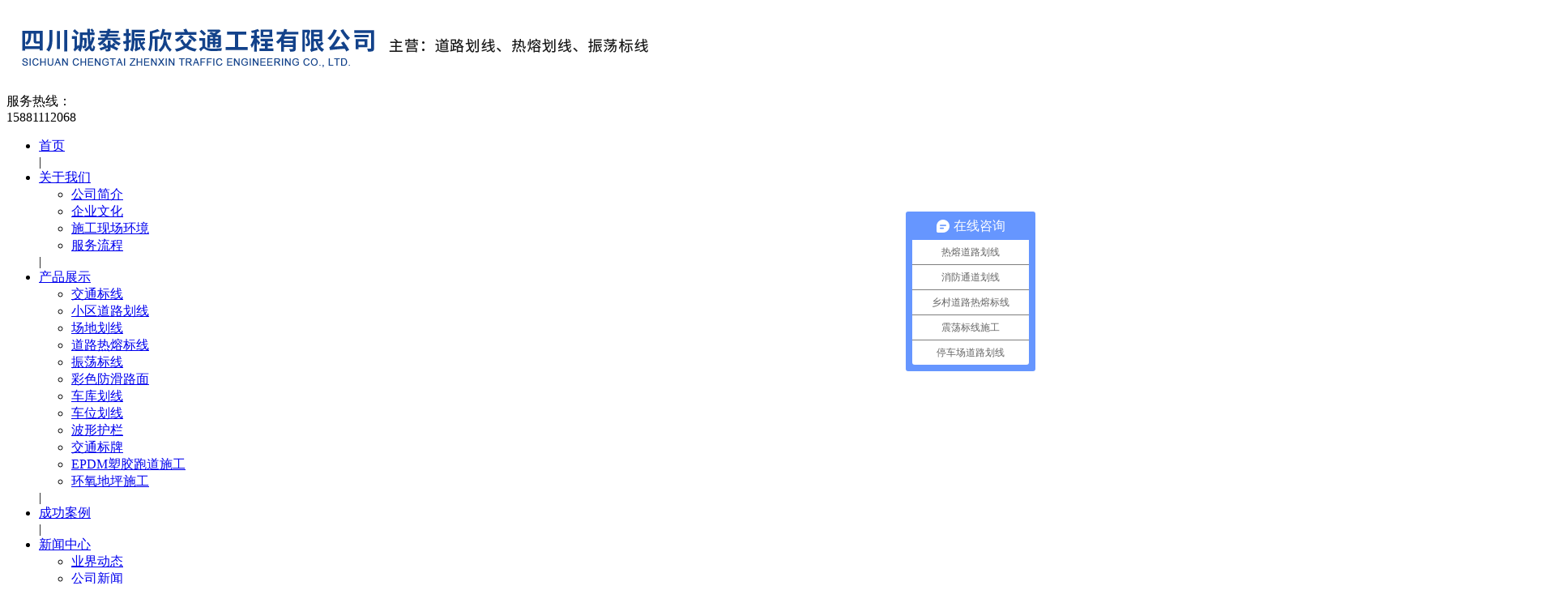

--- FILE ---
content_type: text/html; charset=utf-8
request_url: http://www.ctzxjt.com/index.php?m=content&c=index&a=lists&catid=74
body_size: 23781
content:
<!DOCTYPE html>
<html lang=zh-cn">

<head>
    <meta charset="UTF-8">
    <meta name="viewport" content="width=device-width, initial-scale=1.0">
    <meta http-equiv="X-UA-Compatible" content="ie=edge">
    <title>车库划线 - 四川道路热熔划线,交通标线,场地划线,成都道路划线,四川诚泰振欣交通工程有限公司</title>
    <meta name="keywords" content="四川道路划线,四川道路标线,四川交通标线,四川交通划线,四川道路热熔划线,四川停车场划线,四川场地划线,四川车位划线,四川彩色防滑路面施工,成都交通标线,成都道路划线,成都车位划线">
    <meta name="description" content="四川诚泰振欣交通工程有限公司专业从事:四川道路划线,交通标线,交通划线,道路标线,成都道路热熔划线,停车场划线,场地划线,车位划线,彩色防滑路面施工,车位划线等。欢迎来电咨询。">
    <meta name="renderer" content="webkit">
        <link href="/phpcms/templates/default/pc/skin/css/left.css" rel="stylesheet">
        <link href="/phpcms/templates/default/pc/skin/css/index.css" rel="stylesheet">
    <link href="/phpcms/templates/default/pc/skin/css/animate.min.css" rel="stylesheet">
    <link href="/phpcms/templates/default/pc/skin/css/idangerous.swiper.css" rel="stylesheet">
    <script type="text/javascript" src="/phpcms/templates/default/pc/skin/js/jquery.min.js"></script>
    <script type="text/javascript" src="/phpcms/templates/default/pc/skin/js/wow.min.js"></script>
    <script type="text/javascript" src="/phpcms/templates/default/pc/skin/js/common.js"></script>
    <script type="text/javascript" src="/phpcms/templates/default/pc/skin/js/tool.js"></script>
    <script type="text/javascript" src="/phpcms/templates/default/pc/skin/js/idangerous.swiper.min.js"></script>
    <!--[if ! IE 10]>
    <script src="https://cdn.staticfile.org/respond.js/1.4.2/respond.min.js"></script>
    <script src="https://cdn.staticfile.org/html5shiv/r29/html5.min.js"></script>
    <script type="text/javascript" src="/phpcms/templates/default/pc/skin/js/bgimg.js"></script>
    <![endif]-->
</head>

<body>
        <!-- 读取在首页显示的栏目isindexcol = 1 or 2 -->
            <!-- ******次出现的单网页，图片模型和文章模型取他们的id -->
        <div class="header">
        <div class="c-container">
            <div class="h-left pull-left">
                                <a href="/"><img src="/uploadfile/2020/0415/20200415043505508.png" alt=""></a>
            </div>
            <div class="pull-right tel wow fadeIn">
                                <span><img src="/phpcms/templates/default/pc/skin/images/tel.png" alt="">服务热线：</span>
                <div class="number">15881112068</div>
            </div>

            <div class="clear"></div>
        </div>
    </div>
    <div class="c-full h-nav">
        <div class="c-container text-center">
            <div class="hd-nav">
                                <ul class="nav-f">
                    <li><a href="/" class="top-a">首页</a></li>|
                                        <li><a href="/index.php?m=content&c=index&a=lists&catid=19" class="top-a">关于我们</a>
                                                <ul class="nav-1">
                                                                                    <li><a href="/index.php?m=content&c=index&a=lists&catid=43">公司简介</a>
                                                            </li>
                                                                                                                <li><a href="/index.php?m=content&c=index&a=lists&catid=34">企业文化</a>
                                                            </li>
                                                                                                                <li><a href="/index.php?m=content&c=index&a=lists&catid=33">施工现场环境</a>
                                                            </li>
                                                                                                                <li><a href="/index.php?m=content&c=index&a=lists&catid=84">服务流程</a>
                                                            </li>
                                                                                </ul>
                                            </li>|
                                        <li><a href="/index.php?m=content&c=index&a=lists&catid=8" class="top-a">产品展示</a>
                                                <ul class="nav-1">
                                                                                    <li><a href="/index.php?m=content&c=index&a=lists&catid=69">交通标线</a>
                                                            </li>
                                                                                                                <li><a href="/index.php?m=content&c=index&a=lists&catid=70">小区道路划线</a>
                                                            </li>
                                                                                                                <li><a href="/index.php?m=content&c=index&a=lists&catid=71">场地划线</a>
                                                            </li>
                                                                                                                <li><a href="/index.php?m=content&c=index&a=lists&catid=72">道路热熔标线</a>
                                                            </li>
                                                                                                                <li><a href="/index.php?m=content&c=index&a=lists&catid=79">振荡标线</a>
                                                            </li>
                                                                                                                <li><a href="/index.php?m=content&c=index&a=lists&catid=73">彩色防滑路面</a>
                                                            </li>
                                                                                                                <li><a href="/index.php?m=content&c=index&a=lists&catid=74">车库划线</a>
                                                            </li>
                                                                                                                <li><a href="/index.php?m=content&c=index&a=lists&catid=77">车位划线</a>
                                                            </li>
                                                                                                                <li><a href="/index.php?m=content&c=index&a=lists&catid=75">波形护栏</a>
                                                            </li>
                                                                                                                <li><a href="/index.php?m=content&c=index&a=lists&catid=76">交通标牌</a>
                                                            </li>
                                                                                                                <li><a href="/index.php?m=content&c=index&a=lists&catid=85">EPDM塑胶跑道施工</a>
                                                            </li>
                                                                                                                <li><a href="/index.php?m=content&c=index&a=lists&catid=86">环氧地坪施工</a>
                                                            </li>
                                                                                </ul>
                                            </li>|
                                        <li><a href="/index.php?m=content&c=index&a=lists&catid=68" class="top-a">成功案例</a>
                                            </li>|
                                        <li><a href="/index.php?m=content&c=index&a=lists&catid=28" class="top-a">新闻中心</a>
                                                <ul class="nav-1">
                                                                                    <li><a href="/index.php?m=content&c=index&a=lists&catid=31">业界动态</a>
                                                            </li>
                                                                                                                <li><a href="/index.php?m=content&c=index&a=lists&catid=32">公司新闻</a>
                                                            </li>
                                                                                </ul>
                                            </li>|
                                        <li><a href="/index.php?m=content&c=index&a=lists&catid=67" class="top-a">售后服务</a>
                                            </li>|
                                        <li><a href="/index.php?m=content&c=index&a=lists&catid=20" class="top-a">联系我们</a>
                                                <ul class="nav-1">
                                                                                    <li><a href="/index.php?m=content&c=index&a=lists&catid=82">在线留言</a>
                                                            </li>
                                                                                </ul>
                                            </li>|
                                    </ul>
            </div>
        </div>
    </div>
    <div class="banner-box">
        <div class="swiper-container" style="width: ****;height: ****;">
            <div class="swiper-wrapper">
                                                <div class="swiper-slide">
                    <img src="/uploadfile/2020/0415/20200415050806364.jpg" alt="">
                </div>
                                <div class="swiper-slide">
                    <img src="/uploadfile/2020/0415/20200415050913229.jpg" alt="">
                </div>
                            </div>
        </div>
    </div>
    <script>
        var mySwiper = new Swiper('.swiper-container', {
            loop: true,
            autoplay: 3000,
            speed: 1800,
            autoplayDisableOnInteraction: false,
            calculateHeight: true,
        })
    </script><div id="main">
  <div id="main_left"> <script type="text/javascript">
	$(function () {
		/*左侧导航*/
		if (!$(".left_nav").find("li").html())
			$(".left_nav").hide();
		$(".left_nav li").find("ul").prev().addClass("icon");
		$(".left_nav li ul").find(".highlight").parent().parent().first().find("a").addClass("on");
		//如果子栏目显示，则箭头向下
		$(".left_nav li span").toggle(function () {
			if ($(this).parent().children("ul").html()) {
				$(this).parent().children("a").addClass("on");
				$(this).children("a").addClass("on");
				$(this).parent().children("ul").stop(true, true).slideDown(500);
			} else {
				window.location.href = $(this).parent().children("a").attr("href");
			}
		}, function () {
			if ($(this).parent().children("ul").html()) {
				$(this).parent().children("a").removeClass("on");
				$(this).children("a").removeClass("on");
				$(this).parent().children("ul").stop(true, true).slideUp(500);
			}
		})
		$(".highlight").parent().stop(true, true).slideDown(500);
		//选取含有.highlight元素的上级栏目
	})
</script>

<!-- 留言、搜索没有$catid值会报错	-->

<div class="catname">
	<div class="dir">products</div>
	<div class="zh">产品展示</div>
</div>
<div class="left_nav">
	<ul>
						<li>
			 <a
				 href="/index.php?m=content&c=index&a=lists&catid=69" <a href="/index.php?m=content&c=index&a=lists&catid=69" >交通标线 </a> 	</li>
						<li>
			 <a
				 href="/index.php?m=content&c=index&a=lists&catid=70" <a href="/index.php?m=content&c=index&a=lists&catid=70" >小区道路划线 </a> 	</li>
						<li>
			 <a
				 href="/index.php?m=content&c=index&a=lists&catid=71" <a href="/index.php?m=content&c=index&a=lists&catid=71" >场地划线 </a> 	</li>
						<li>
			 <a
				 href="/index.php?m=content&c=index&a=lists&catid=72" <a href="/index.php?m=content&c=index&a=lists&catid=72" >道路热熔标线 </a> 	</li>
						<li>
			 <a
				 href="/index.php?m=content&c=index&a=lists&catid=79" <a href="/index.php?m=content&c=index&a=lists&catid=79" >振荡标线 </a> 	</li>
						<li>
			 <a
				 href="/index.php?m=content&c=index&a=lists&catid=73" <a href="/index.php?m=content&c=index&a=lists&catid=73" >彩色防滑路面 </a> 	</li>
						<li>
			 <a
				 href="/index.php?m=content&c=index&a=lists&catid=74" <a href="/index.php?m=content&c=index&a=lists&catid=74"  class="on" >车库划线 </a> 	</li>
						<li>
			 <a
				 href="/index.php?m=content&c=index&a=lists&catid=77" <a href="/index.php?m=content&c=index&a=lists&catid=77" >车位划线 </a> 	</li>
						<li>
			 <a
				 href="/index.php?m=content&c=index&a=lists&catid=75" <a href="/index.php?m=content&c=index&a=lists&catid=75" >波形护栏 </a> 	</li>
						<li>
			 <a
				 href="/index.php?m=content&c=index&a=lists&catid=76" <a href="/index.php?m=content&c=index&a=lists&catid=76" >交通标牌 </a> 	</li>
						<li>
			 <a
				 href="/index.php?m=content&c=index&a=lists&catid=85" <a href="/index.php?m=content&c=index&a=lists&catid=85" >EPDM塑胶跑道施工 </a> 	</li>
						<li>
			 <a
				 href="/index.php?m=content&c=index&a=lists&catid=86" <a href="/index.php?m=content&c=index&a=lists&catid=86" >环氧地坪施工 </a> 	</li>
			</ul>
</div>
<div class="catname">
	<div class="dir">Contact Us</div>
	<div class="zh">联系我们</div>
</div>
<div class="left_list">
		<span style="font-size:16px;"><span style="font-family:宋体;">四川诚泰振欣交通工程有限公司<br />
联系电话：15881112068<span style="font-size:16px;"><span style="font-family:宋体;"> 13438141660 </span></span>谢先生<br />
地址：成都市新都区新都街道物流大道516号</span></span>	</div>
<div class="left_ss">
	<div id="search-form">
		<form name="form1" id="form1" action="index.php">
			<input type="hidden" name="m" value="search" />
			<input type="hidden" name="c" value="index" />
			<input type="hidden" name="a" value="init" />
			<input type="hidden" name="typeid" value="" id="typeid" />
			<input type="hidden" name="siteid" value="1" id="siteid" />
			<input name="q" type="text" id="keywords" onfocus="if(value=='请输入关键字搜索详细内容'){value=''}" onblur="if(value==''){value=''}"
			 value="请输入关键字搜索详细内容" size="23" />
			<input type="submit" id="post-search" value="搜索">
		</form>
	</div>
</div> </div>
  <div id="main_right">
    <div id="content_lm"><span>你现在的位置：<a href="http://www.ctzxjt.com">网站首页</a> >  <a href="http://www.ctzxjt.com/index.php?m=content&c=index&a=lists&catid=8" title="产品展示">产品展示</a>  >  <a href="http://www.ctzxjt.com/index.php?m=content&c=index&a=lists&catid=74" title="车库划线">车库划线</a>  > </span>车库划线</div>
    <div id="content">

      <div class="s-pro img-list">
                                                                                <div class="p-wp wow fadeInUp" data-wow-delay="0s">
          <a href="/index.php?m=content&c=index&a=show&catid=74&id=81">
            <div class="bg-img" style="background-image:url(/uploadfile/2020/0411/20200411015543139.jpeg)">
            </div>
            <div class="p-title"><a href="/index.php?m=content&c=index&a=show&catid=74&id=81">车库划线</a></div>
        </div>
        </a>
                                <div class="p-wp wow fadeInUp" data-wow-delay="0.1s">
          <a href="/index.php?m=content&c=index&a=show&catid=74&id=80">
            <div class="bg-img" style="background-image:url(/uploadfile/2020/0411/20200411015517971.jpeg)">
            </div>
            <div class="p-title"><a href="/index.php?m=content&c=index&a=show&catid=74&id=80">车库划线</a></div>
        </div>
        </a>
                                <div class="p-wp wow fadeInUp" data-wow-delay="0.2s">
          <a href="/index.php?m=content&c=index&a=show&catid=74&id=79">
            <div class="bg-img" style="background-image:url(/uploadfile/2020/0411/20200411014650479.jpg)">
            </div>
            <div class="p-title"><a href="/index.php?m=content&c=index&a=show&catid=74&id=79">地上车库划线</a></div>
        </div>
        </a>
                                <div class="p-wp wow fadeInUp" data-wow-delay="0.3s">
          <a href="/index.php?m=content&c=index&a=show&catid=74&id=78">
            <div class="bg-img" style="background-image:url(/uploadfile/2020/0411/20200411014633633.jpg)">
            </div>
            <div class="p-title"><a href="/index.php?m=content&c=index&a=show&catid=74&id=78">地上车库划线</a></div>
        </div>
        </a>
                                <div class="p-wp wow fadeInUp" data-wow-delay="0.4s">
          <a href="/index.php?m=content&c=index&a=show&catid=74&id=77">
            <div class="bg-img" style="background-image:url(/uploadfile/2020/0411/20200411014512474.jpg)">
            </div>
            <div class="p-title"><a href="/index.php?m=content&c=index&a=show&catid=74&id=77">地下车库划线</a></div>
        </div>
        </a>
                                <div class="p-wp wow fadeInUp" data-wow-delay="0.5s">
          <a href="/index.php?m=content&c=index&a=show&catid=74&id=76">
            <div class="bg-img" style="background-image:url(/uploadfile/2020/0411/20200411014351788.jpg)">
            </div>
            <div class="p-title"><a href="/index.php?m=content&c=index&a=show&catid=74&id=76">地下车库划线</a></div>
        </div>
        </a>
                        <div class="clear"></div>
      </div>

      <div class="clear"></div>
      <div id="pages" align="center"></div>
    </div>
  </div>
  <div class="clear"></div>
</div>
<div class="footer wow fadeInUp">
    <div class="c-container ">
        <ul class="footer-lists">
            <a href="/index.php?m=content&c=index&a=lists&catid=19"><div class="catname_f">关于我们</div></a>
            <div class="dir">about us</div>
                        <li><a href="/index.php?m=content&c=index&a=lists&catid=43">公司简介</a></li>
                        <li><a href="/index.php?m=content&c=index&a=lists&catid=34">企业文化</a></li>
                        <li><a href="/index.php?m=content&c=index&a=lists&catid=33">施工现场环境</a></li>
                        <li><a href="/index.php?m=content&c=index&a=lists&catid=84">服务流程</a></li>
                    </ul>
        <ul class="footer-lists fl-2">
            <a href="/index.php?m=content&c=index&a=lists&catid=8"><div class="catname_f">产品展示</div></a>
            <div class="dir">products</div>
                                                    <li><a href="/index.php?m=content&c=index&a=lists&catid=69">交通标线</a></li>
                                                                <li><a href="/index.php?m=content&c=index&a=lists&catid=70">小区道路划线</a></li>
                                                                <li><a href="/index.php?m=content&c=index&a=lists&catid=71">场地划线</a></li>
                                                                <li><a href="/index.php?m=content&c=index&a=lists&catid=72">道路热熔标线</a></li>
                                                                <li><a href="/index.php?m=content&c=index&a=lists&catid=79">振荡标线</a></li>
                                                                <li><a href="/index.php?m=content&c=index&a=lists&catid=73">彩色防滑路面</a></li>
                                                                                                                                                                                                                                                                    </ul>
        <ul class="footer-lists">
            <a href="/index.php?m=content&c=index&a=lists&catid=20"><div class="catname_f">联系我们</div></a>
            <div class="dir">contact us</div>
                        <li><a href="/index.php?m=content&c=index&a=lists&catid=82">在线留言</a></li>
                    </ul>
                <ul class="footer-lists">
                        <img alt="" src="/uploadfile/2020/0414/20200414100509738.jpeg" style="width: 125px; height: 118px;" /><br />
            <p>扫描二维码<br>关注官方微信</p>
        </ul>
                <form class="f-form" method="post" action="/index.php?m=formguide&c=index&a=show&formid=13&siteid=1" name="myform"
            id="myform">
            <table class="table_form" width="****" cellspacing="0" cellpadding="5">
                <tbody>
                    <tr>
                        <td>
                            <input type="text" name="info[l_user]" placeholder="姓名" id="l_user" size="50" class="input-text"
                                style="width:65%;" data-role="none">
                        </td>
                    </tr>
                    <tr>
                        <td>
                            <input type="text" name="info[l_phone]" id="l_phone" placeholder="电话" size="50" value="" class="input-text" style="width:65%" data-role="none">
                        </td>
                    </tr>
                    <tr>
                        <td>
                            <textarea name="info[l_words]" placeholder="留言" id="l_words" style="width:75%;height:46px;"
                                data-role="none"></textarea>
                        </td>
                    </tr>
                </tbody>
                <tfoot>
                    <tr>
                        <td></td>
                        <td><input type="submit" name="dosubmit" id="dosubmit" value=" 提交信息 " data-role="none"></td>
                    </tr>
                </tfoot>
            </table>
        </form>
        <script>
            if (window.navigator.userAgent.indexOf("MSIE") >= 1) {
                $('tbody input').each(function () {
                    $(this).val($(this).attr('placeholder'));
                });
            }
        </script>
        <div class="clear"></div>
                            <div class="links">友情链接：<a href="http://www.mx6.com/index.php">百度科技</a><a href="http://www.mx6.com/index.php">百度科技</a><a href="http://www.mx6.com/index.php">百度科技</a></div>
                <div class="clear"></div>
    </div>
</div>
<div class="copy wow fadeIn">
            Copyright &copy; 2018-2025dessssssn.net, All Rsssts Resved<br />
<a href="https://beian.miit.gov.cn/">蜀ICP备20011443号-1</a> </div>
<script>
    var _hmt = _hmt || [];
    (function() {
      var hm = document.createElement("script");
      hm.src = "https://hm.baidu.com/hm.js?71efdeabffcde9b16ce78700fe69d6c9";
      var s = document.getElementsByTagName("script")[0]; 
      s.parentNode.insertBefore(hm, s);
    })();
</script>
</body>
<script>
    new WOW().init();
</script>
</html>
<script language="javascript" src="/index.php?m=content&c=kefu&a=qqkefu&q=imkv&rand=533225759"></script>